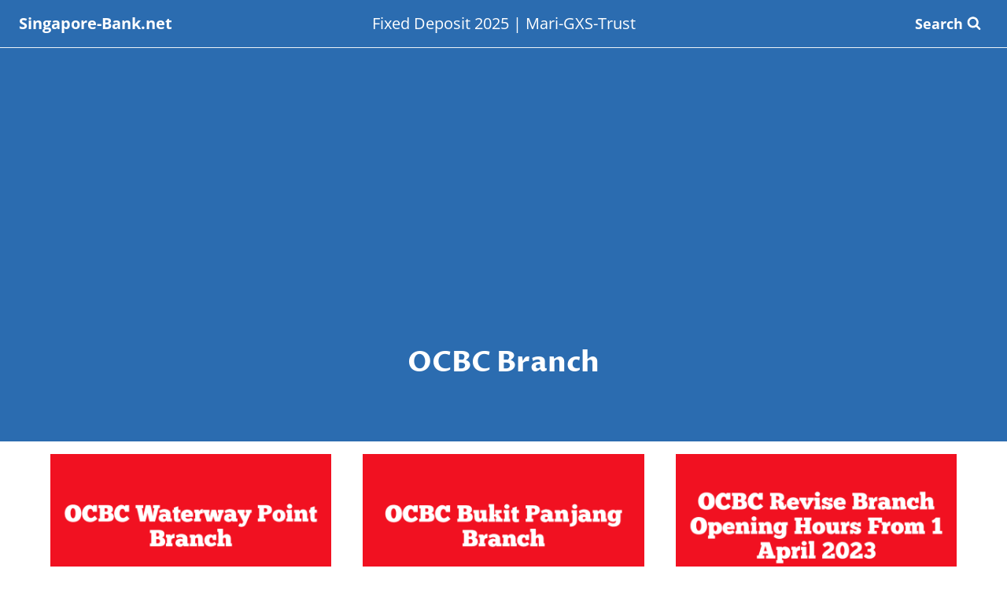

--- FILE ---
content_type: text/html; charset=utf-8
request_url: https://www.google.com/recaptcha/api2/aframe
body_size: 265
content:
<!DOCTYPE HTML><html><head><meta http-equiv="content-type" content="text/html; charset=UTF-8"></head><body><script nonce="sadywP5SLx5srpZSesvuIw">/** Anti-fraud and anti-abuse applications only. See google.com/recaptcha */ try{var clients={'sodar':'https://pagead2.googlesyndication.com/pagead/sodar?'};window.addEventListener("message",function(a){try{if(a.source===window.parent){var b=JSON.parse(a.data);var c=clients[b['id']];if(c){var d=document.createElement('img');d.src=c+b['params']+'&rc='+(localStorage.getItem("rc::a")?sessionStorage.getItem("rc::b"):"");window.document.body.appendChild(d);sessionStorage.setItem("rc::e",parseInt(sessionStorage.getItem("rc::e")||0)+1);localStorage.setItem("rc::h",'1769899790501');}}}catch(b){}});window.parent.postMessage("_grecaptcha_ready", "*");}catch(b){}</script></body></html>